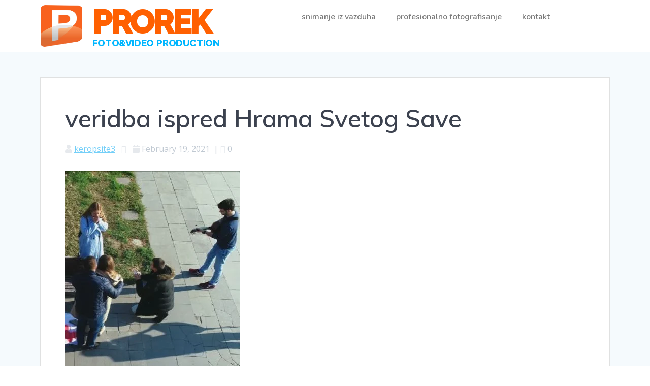

--- FILE ---
content_type: text/css
request_url: https://snimanjedronom.co.rs/wp-content/uploads/elementor/css/post-849.css?ver=1716278520
body_size: 517
content:
.elementor-kit-849{--e-global-color-primary:#00B6FF;--e-global-color-secondary:#5B5B5B;--e-global-color-text:#7A7A7A;--e-global-color-accent:#61CE70;--e-global-color-908ce48:#FD5613;--e-global-typography-primary-font-family:"Nunito";--e-global-typography-primary-font-weight:600;--e-global-typography-secondary-font-family:"Nunito";--e-global-typography-secondary-font-weight:400;--e-global-typography-text-font-family:"Nunito";--e-global-typography-text-font-weight:400;--e-global-typography-accent-font-family:"Nunito";--e-global-typography-accent-font-weight:500;}.elementor-kit-849 button,.elementor-kit-849 input[type="button"],.elementor-kit-849 input[type="submit"],.elementor-kit-849 .elementor-button{font-family:"Nunito", Sans-serif;}.elementor-section.elementor-section-boxed > .elementor-container{max-width:1140px;}.e-con{--container-max-width:1140px;}.elementor-widget:not(:last-child){margin-block-end:20px;}.elementor-element{--widgets-spacing:20px 20px;}{}FOTOGRAFISANJE I SNIMANJE IZ VAZDUHA, SA ZEMLJE I POD VODOM{display:var(--page-title-display);}.elementor-kit-849 e-page-transition{background-color:#FFBC7D;}@media(max-width:1024px){.elementor-section.elementor-section-boxed > .elementor-container{max-width:1024px;}.e-con{--container-max-width:1024px;}}@media(max-width:767px){.elementor-section.elementor-section-boxed > .elementor-container{max-width:767px;}.e-con{--container-max-width:767px;}}

--- FILE ---
content_type: text/css
request_url: https://snimanjedronom.co.rs/wp-content/uploads/elementor/css/post-4297.css?ver=1716281032
body_size: 588
content:
.elementor-4297 .elementor-element.elementor-element-c2c4a5c .elementor-heading-title{color:#FF6001;font-family:"Raleway", Sans-serif;font-size:66px;font-weight:900;letter-spacing:-5px;}.elementor-4297 .elementor-element.elementor-element-c2c4a5c > .elementor-widget-container{margin:0px 0px -26px 0px;padding:0px 0px 00px 0px;}.elementor-4297 .elementor-element.elementor-element-ba1430e{color:#00B6FF;font-family:"Raleway", Sans-serif;font-size:19px;font-weight:800;line-height:1.5em;letter-spacing:-0.4px;word-spacing:0.1em;}.elementor-4297 .elementor-element.elementor-element-ba1430e > .elementor-widget-container{margin:0px 0px -32px 0px;}.elementor-4297 .elementor-element.elementor-element-fc7dea2 .elementor-menu-toggle{margin:0 auto;}.elementor-4297 .elementor-element.elementor-element-fc7dea2 .elementor-nav-menu .elementor-item{font-family:"Nunito", Sans-serif;font-size:16px;font-weight:600;text-transform:lowercase;}.elementor-4297 .elementor-element.elementor-element-fc7dea2 .elementor-nav-menu--main .elementor-item:hover,
					.elementor-4297 .elementor-element.elementor-element-fc7dea2 .elementor-nav-menu--main .elementor-item.elementor-item-active,
					.elementor-4297 .elementor-element.elementor-element-fc7dea2 .elementor-nav-menu--main .elementor-item.highlighted,
					.elementor-4297 .elementor-element.elementor-element-fc7dea2 .elementor-nav-menu--main .elementor-item:focus{color:#FF6001;fill:#FF6001;}.elementor-4297 .elementor-element.elementor-element-fc7dea2 .elementor-nav-menu--main .elementor-item.elementor-item-active{color:#00B6FF;}.elementor-4297 .elementor-element.elementor-element-fc7dea2 .elementor-nav-menu--dropdown a:hover,
					.elementor-4297 .elementor-element.elementor-element-fc7dea2 .elementor-nav-menu--dropdown a.elementor-item-active,
					.elementor-4297 .elementor-element.elementor-element-fc7dea2 .elementor-nav-menu--dropdown a.highlighted,
					.elementor-4297 .elementor-element.elementor-element-fc7dea2 .elementor-menu-toggle:hover{color:#09C5FC;}.elementor-4297 .elementor-element.elementor-element-fc7dea2 .elementor-nav-menu--dropdown a:hover,
					.elementor-4297 .elementor-element.elementor-element-fc7dea2 .elementor-nav-menu--dropdown a.elementor-item-active,
					.elementor-4297 .elementor-element.elementor-element-fc7dea2 .elementor-nav-menu--dropdown a.highlighted{background-color:#FFFFFF;}.elementor-4297 .elementor-element.elementor-element-fc7dea2 .elementor-nav-menu--dropdown a.elementor-item-active{color:#21FF02;background-color:#FFFFFF;}.elementor-4297 .elementor-element.elementor-element-fc7dea2 .elementor-nav-menu--dropdown .elementor-item, .elementor-4297 .elementor-element.elementor-element-fc7dea2 .elementor-nav-menu--dropdown  .elementor-sub-item{font-family:"Nunito", Sans-serif;font-size:16px;font-weight:500;}@media(max-width:767px){.elementor-4297 .elementor-element.elementor-element-ba1430e{text-align:center;letter-spacing:-0.3px;word-spacing:0.2em;}}@media(min-width:768px){.elementor-4297 .elementor-element.elementor-element-0768e57{width:8.938%;}.elementor-4297 .elementor-element.elementor-element-207eb91{width:26.246%;}.elementor-4297 .elementor-element.elementor-element-f7a9315{width:64.48%;}}